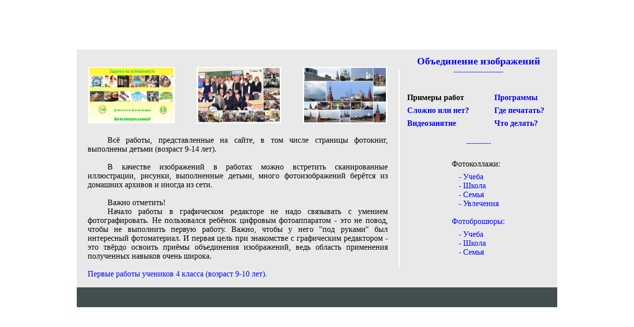

--- FILE ---
content_type: text/html; charset=UTF-8
request_url: http://www.fotostend.ru/10/art_pr.htm
body_size: 4654
content:
<html>
<head>
    <meta charset="UTF-8">
    <meta http-equiv=Content-Type content="text/html;charset=UTF-8">
	<title>Работа в Artweaver</title>
	<link rel="stylesheet" type="text/css" href="css.css" />
</head>
<body>
<table width="100%" height="100%" border="0" cellspacing="0" cellpadding="0"><tr><td align="center" valign="middle">
	<table width="970" height="520" border="0" cellspacing="0" cellpadding="0" class="light">
		<tr>
			<td width="650" height="480" valign="bottom" colspan="1">
					<table width="650" height="480" border="0" cellspacing="0" cellpadding="0" class="light">
						<tr>
							<td width="650" valign="bottom">
								<div align="center" style="padding-bottom: 7px;"><img src="archive/pr_t.jpg" border="0" /></div>
							</td>
						</tr>
						<tr>
							<td width="650" valign="middle">
								<div style="padding-left: 22px; padding-right: 22px;">
									<div align="justify" style="text-indent: 40px;">Всё работы, представленные на сайте, в том числе страницы фотокниг, выполнены детьми (возраст 9-14 лет).</div><br />
									<div align="justify" style="text-indent: 40px;">В качестве изображений в работах можно встретить сканированные иллюстрации, рисунки, выполненные детьми, много фотоизображений берётся из домашних архивов и иногда из сети.</div><br />
									<div align="justify" style="text-indent: 40px;">Важно отметить!</div>
									<div align="justify" style="text-indent: 40px;">Начало работы в графическом редакторе не надо связывать с умением фотографировать. Не пользовался ребёнок цифровым фотоаппаратом - это не повод, чтобы не выполнить первую работу. Важно, чтобы у него "под руками" был интересный фотоматериал. И первая цель при знакомстве с графическим редактором - это твёрдо освоить приёмы объединения изображений, ведь область применения полученных навыков очень широка.</div>
									<br />
									<a href="example/c01/01p.htm">Первые работы учеников 4 класса (возраст 9-10 лет).</a>
								</div>					
							</td>
						</tr>
					</table>	
			</td>
			<td width="2" height="480" align="center" valign="middle">
				<div><img src="archive/line.gif" border="0" /></div>
			</td>
			<td width="318" height="480" align="left" valign="top">
				<div class="titleoi"><a href="art_ob.htm">Объединение изображений</a></div>
				<div class="titlett">--------------------</div>
				<table width="318" border="0" cellspacing="0" cellpadding="0">
					<tr>
						<td valign="middle">
							<div class="menu_main_l_t">Примеры работ</div>
							<div class="menu_main_l"><a href="art_sl.htm">Сложно или нет?</a></div>
							<div class="menu_main_l"><a href="art_vi.htm">Видеозанятие</a></div>	
						</td>
						<td valign="middle">
							<div class="menu_main_r_t"><a href="art_sk.htm">Программы</a></div>
							<div class="menu_main_r"><a href="art_print.htm">Где печатать?</a></div>
							<div class="menu_main_r"><a href="art_viwp.htm">Что делать?</a></div>	
						</td>
					</tr>
				</table>
				<div class="titletb">----------</div>
				<div class="menu_primer_t">Фотоколлажи:</div>
				<div class="menu_primer_m"><a href="example/p01/01p.htm">- Учеба</a></div>
				<div class="menu_primer"><a href="example/h01/01p.htm">- Школа</a></div>				
				<div class="menu_primer"><a href="example/d01/01p.htm">- Семья</a></div>
				<div class="menu_primer"><a href="example/01/01p.htm">- Увлечения</a></div>					
				<div class="menu_primer_b"><a href="art_fo.htm">Фотоброшюры:</a></div>
				<div class="menu_primer_m"><a href="art_fbu.htm">- Учеба</a></div>
				<div class="menu_primer"><a href="art_fbs.htm">- Школа</a></div>
				<div class="menu_primer"><a href="art_fbc.htm">- Семья</a></div>
			</td>
		</tr>
		<tr>
			<td width="650" height="40" class="dark" align="left"></td>
			<td width="320" height="40" class="dark" align="right" colspan="2"></td>
		</tr>
	</table>
</td></tr></table>
</body>
</html>


--- FILE ---
content_type: text/css
request_url: http://www.fotostend.ru/10/css.css
body_size: 3807
content:
/*-----------------------------*/
html, body, img {
   padding: 0px;
   margin: 0px;
}
div {
   font-size: 16px;
}
a { 
   text-decoration: none;
   color: blue;
   outline: none;
}
a:hover {
   color: red;
}
a.whitetext {
   color: #E9E9E9;
}
div.whitetext {
   color: #E9E9E9;
}
td.dark {
   background: #414E4D;
}
table.light {
   background: #E9E9E9;
}
/*-----------------------------*/
a.mcur {
   color: #FFFFFF;
   font-size: 16px;
}
div.mpn {
   color: white;
   font-size: 12px;
}
/*-----------------------------*/
div.npp {
   padding-top: 7px;
   padding-left: 15px;
}
div.podp {
   padding-top: 7px;
   padding-bottom: 7px;
}
/*---------------------------------------------------------------------------------------*/
/*
.showimg span { 
	position: absolute;
	background: transparent;
	padding: 0px;
	border: 0px solid gray;
	visibility: hidden;
	text-decoration: none;
}

.showimg span img {
	border-width: 0;
	padding: 0px;
}

:hover.showimg span { 
	visibility: visible;
	top: 100px;
	left: 700px;
	z-index: 50;
}

a:link.showimg    { color: black }
a:visited.showimg { color: black }
a:hover.showimg   { color: black }
a:active.showimg  { color: black }
*/
/*---------------------------------------------------------------------------------------*/
div.menu_main_l_t {
   padding-top: 35px;
   padding-left: 15px;
   text-align: left;
   font-weight: bold;
}
div.menu_main_l {
   padding-top: 8px;
   padding-left: 15px;
   text-align: left;
   font-weight: bold;
}
div.menu_main_r_t {
   padding-top: 35px;
   padding-left: 22px;
   text-align: left;
   font-weight: bold;
}
div.menu_main_r {
   padding-top: 8px;
   padding-left: 22px;
   text-align: left;
   font-weight: bold;
}
/*-----------------------------*/
div.menu_primer_t {
   padding-top: 25px;
   padding-left: 105px;
   text-align: left;
}
div.menu_primer_m{
   padding-top: 8px;
   padding-left: 119px;
   text-align: left;
}
div.menu_primer {
   padding-left: 119px;
   text-align: left;
}
div.menu_primer_b {
   padding-top: 18px;
   padding-left: 105px;
   text-align: left;
}
/*-----------------------------*/
div.menu_slogno_t {
   padding-top: 58px;
   padding-left: 15px;
   text-align: left;
}
div.menu_slogno_m {
   padding-top: 18px;
   padding-left: 15px;
   text-align: left;
   font-weight: bold;
}
div.menu_slogno_b {
   padding-top: 8px;
   padding-left: 15px;
   text-align: left;
}
div.menu_slogno {
   padding-left: 15px;
   text-align: left;
}
/*-----------------------------*/
div.menu_video_t {
   padding-left: 15px;
   text-align: left;
}
div.menu_video_m {
   padding-top: 8px;
   padding-left: 15px;
   text-align: left;
}
div.menu_video {
   padding-left: 15px;
   text-align: left;
}
/*-----------------------------*/
div.menu_progr_t {
   padding-top: 58px;
   padding-left: 15px;
   text-align: left;
}
div.menu_progr {
   padding-top: 8px;
   padding-left: 15px;
   text-align: left;
}
/*-----------------------------*/
div.menu_delat_t {
   padding-top: 48px;
   padding-left: 15px;
   text-align: left;
}
div.menu_delat {
   padding-top: 8px;
   padding-left: 15px;
   text-align: left;
}
/*---------------------------------------------------------------------------------------*/
div.titleoi {
   font-size: 20px; 
   padding-top: 12px;
   text-align: center;
   font-weight: bold;
}
div.titleoiok {
   color: #367601;
   font-size: 20px; 
   padding-top: 12px;
   text-align: center;
   font-weight: bold;
}
/*-----------------------------*/
div.titlett {
   color: #0000FF;
   text-align: center;
}
div.titlettok {
   color: #367601;
   text-align: center;
}
/*-----------------------------*/
div.titletb {
   color: #0000FF;
   text-align: center;
   padding-top: 21px;
}
div.titletbok {
   color: #367601;
   text-align: center;
   padding-top: 21px;
}
/*-----------------------------*/
